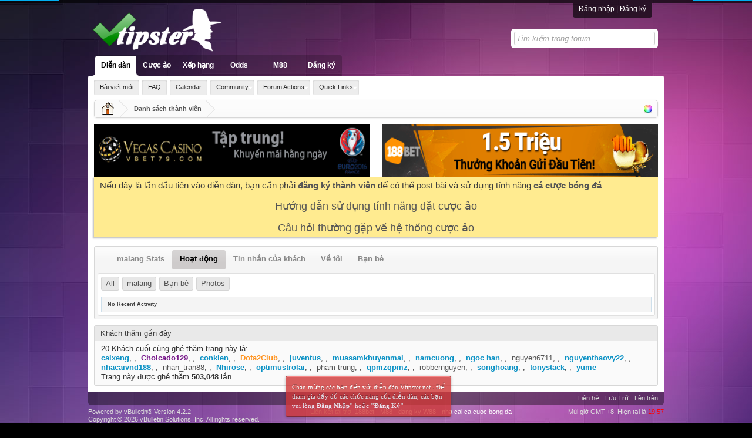

--- FILE ---
content_type: text/html; charset=UTF-8
request_url: http://vtipster.net/members/132-malang?s=f85a431ae6fe8d2d376c473f7a60a9f2&tab=activitystream&type=all
body_size: 15183
content:
<!DOCTYPE html PUBLIC "-//W3C//DTD XHTML 1.0 Transitional//EN" "http://www.w3.org/TR/xhtml1/DTD/xhtml1-transitional.dtd">
<html xmlns="http://www.w3.org/1999/xhtml" dir="ltr" lang="vi" id="vbulletin_html">
<head>
	<meta http-equiv="Content-Type" content="text/html; charset=UTF-8" />
<meta id="e_vb_meta_bburl" name="vb_meta_bburl" content="http://vtipster.net" />
<base href="http://vtipster.net/" /><!--[if IE]></base><![endif]-->
<meta name="generator" content="vBulletin 4.2.2" />

	<link rel="Shortcut Icon" href="favicon.ico" type="image/x-icon" />


		<meta name="keywords" content="dien dan ca do, dien dan bong da, du doan ty so, ket qua tran dau, chuyen gia du doan bong da, cao thu du doan bong da" />
		<meta name="description" content="Diễn đàn cá độ, dự đoán bóng đá Vtipster, soi kèo, nhận định cá cược trận đấu của các cao thủ bet bóng chuyên nghiệp. Forum cá cược bóng đá trực tuyến miễn phí" />





	<script type="text/javascript" src="clientscript/yui/yuiloader-dom-event/yuiloader-dom-event.js?v=422"></script>
	<script type="text/javascript" src="clientscript/yui/connection/connection-min.js?v=422"></script>

<script type="text/javascript">
<!--
	var SESSIONURL = "s=ce2c4f8a2a3af7059272729853d20dc3&";
	var SECURITYTOKEN = "guest";
	var IMGDIR_MISC = "images/misc";
	var IMGDIR_BUTTON = "vtipster/xf-uniform/buttons";
	var vb_disable_ajax = parseInt("1", 10);
	var SIMPLEVERSION = "422";
	var BBURL = "http://vtipster.net";
	var LOGGEDIN = 0 > 0 ? true : false;
	var THIS_SCRIPT = "member";
	var RELPATH = "members/132-malang?tab=activitystream&amp;type=all";
	var PATHS = {forum : ""}
// -->
</script>
<script type="text/javascript" src="http://vtipster.net/clientscript/vbulletin-core.js?v=422"></script>





	<link rel="stylesheet" type="text/css" href="css.php?styleid=3&amp;langid=2&amp;d=1503402653&amp;td=ltr&amp;sheet=bbcode.css,editor.css,popupmenu.css,reset-fonts.css,vbulletin.css,vbulletin-chrome.css,vbulletin-formcontrols.css," />

	<!--[if lt IE 8]>
	<link rel="stylesheet" type="text/css" href="css.php?styleid=3&amp;langid=2&amp;d=1503402653&amp;td=ltr&amp;sheet=popupmenu-ie.css,vbulletin-ie.css,vbulletin-chrome-ie.css,vbulletin-formcontrols-ie.css,editor-ie.css" />
	<![endif]-->


<link rel="stylesheet" type="text/css" href="vtipster/xf-uniform/style.css">
	<title>Xem h&#7891; s&#417;: malang - Diễn đàn cá độ bóng đá - Vtipster | Forum cá cược online</title>

	
	<script type="text/javascript" src="clientscript/vbulletin_quick_edit_generic.js?v=422"></script>
	<script type="text/javascript" src="clientscript/vbulletin_quick_edit_visitormessage.js?v=422"></script>
	<script type="text/javascript" src="clientscript/vbulletin_activitystream.js?v=422"></script>
	<script type="text/javascript">

	<!--
	var isIE7 = navigator.userAgent.toLowerCase().indexOf('msie 7') != -1;
	var isIE = navigator.userAgent.toLowerCase().indexOf('msie') != -1;
	var isIE6 = navigator.userAgent.toLowerCase().indexOf('msie 6') != -1;
	var THISUSERID = 132;


	vB_XHTML_Ready.subscribe(init_PostBits_Lite);

	function init_PostBits_Lite()
	{
		var postbits = YAHOO.util.Dom.getElementsByClassName("postbit_lite", "li", "postlist");
		for (var i = 0; i < postbits.length; i++)
		{
			new PostBit_Lite(postbits[i]);
		}
	}

	function PostBit_Lite(postbit)
	{
		this.postbit = YAHOO.util.Dom.get(postbit);
		this.postid = postbit.id.substr("piccom_".length);
		this.inlinemod = new InlineModControl(this.postbit, this.postid, "imodsel");
	}

	function getParentElement(starterElement, classPattern, testTagName) {
		var currElement = starterElement;
		var foundElement = null;
		while(!foundElement && (currElement = currElement.parentNode)) {
			if ((classPattern && (currElement.className.indexOf(classPattern) != -1)) || (testTagName && (testTagName.toLowerCase() == currElement.tagName.toLowerCase()))) 
			{
				foundElement = currElement;
			}
		}
		//go up the parentNode tree until found element with matching className
		return foundElement;
	}

	//getParentElement
	function tabViewPicker(anchorObject) {
		var clickedTabId = null;
		var tabtree = getParentElement(anchorObject,"tabslight");
		var anchorInventory = tabtree.getElementsByTagName("a");

		var tabIds = [];
		for (var i=0; (currAnchor = anchorInventory[i]); i++) {
			var anchorId = currAnchor.href.substring(currAnchor.href.indexOf("#") + 1, currAnchor.href.length);
			var parentDd = getParentElement(currAnchor,null,"dd");
			if (currAnchor == anchorObject) {
				clickedTabId = anchorId;
				parentDd.className = "userprof_module";
			}
			else
			{
				parentDd.className = "userprof_moduleinactive";
			}
			tabIds.push(anchorId);
		}
	
		//loop thru anchors to gather all tab IDs and set appropriate selected status
		for (var j=0; (currTabId = tabIds[j]); j++) {
			var elem = document.getElementById("view-" + currTabId);
			if (!elem) {continue;}
			if (currTabId == clickedTabId) {
				//elem.className="selected_view_section";
				YAHOO.util.Dom.replaceClass(elem, "view_section", "selected_view_section");
			}
			else
			{
				//elem.className="view_section";
				YAHOO.util.Dom.replaceClass(elem, "selected_view_section", "view_section");
			}
		}

		//set appropriate status on all tabs.
		return false;
	}
	//-->
    </script>

	

	

	
		<link rel="stylesheet" type="text/css" href="css.php?styleid=3&amp;langid=2&amp;d=1503402653&amp;td=ltr&amp;sheet=activitystream.css,sidebar.css,forumbits.css,postbit.css,postbit-lite.css,showthread.css,member.css,user,132" />
	

	<style type="text/css"></style>

	<!--[if lt IE 8]><link rel="stylesheet" type="text/css" href="css.php?styleid=3&amp;langid=2&amp;d=1503402653&amp;td=ltr&amp;sheet=sidebar-ie.css,member-ie.css,postbit-lite-ie.css" /><![endif]-->

	

	
		<link rel="stylesheet" type="text/css" href="css.php?userid=132&amp;cssuid=0&amp;d=1768996646&amp;td=ltr&amp;styleid=0&amp;sheet=userprofile.css" />
		<link rel="stylesheet" type="text/css" href="css.php?styleid=3&amp;langid=2&amp;d=1503402653&amp;td=ltr&amp;sheet=additional.css" />


<script type="text/javascript" src="vtipster/soccer/jquery-2.1.4.js"></script>
<script type="text/javascript" src="vtipster/xf-uniform/style.js"></script>
	
</head>

<body>
	<body class="bg1" onclick='popunder();'>
<div id="header">
	

<div id="loginBar">
	<div class="pageWidth">
		<div class="pageContent">	
			<h3 id="loginBarHandle">
				<label for="LoginControl"><a rel="nofollow" class="concealed noOutline">Đăng nhập</a>
<a rel="nofollow" class="concealed noOutline" href="http://vtipster.net/register.php" target="_blank"> | Đăng ký</a>
   </label>
			</h3>
			
			<span class="helper"></span>

<script type="text/javascript" src="clientscript/vbulletin_md5.js?v=422"></script>
<form action="login.php?s=ce2c4f8a2a3af7059272729853d20dc3&amp;do=login" method="post" class="xenForm " id="login" style="display:none">
<div class="ctrlWrapper">
<dl class="ctrlUnit">
<dt><label for="LoginControl">Tên tài khoản của bạn:</label></dt>
<dd><input name="vb_login_username" id="navbar_username" class="textCtrl" type="text" tabindex="101"></dd>
</dl>

<dl class="ctrlUnit">
<dt><label for="ctrl_password">M&#7853;t kh&#7849;u:</label></dt>
<dd>
<input class="textCtrl" name="vb_login_password" id="navbar_password" tabindex="103" type="password">
<input class="textCtrl" name="vb_login_password_hint" id="navbar_password_hint" tabindex="103" type="password" value="M&#7853;t kh&#7849;u" style="display:none;">

<div class="lostPasswordLogin"><a class="OverlayTrigger OverlayCloser" tabindex="106" href="login.php?do=lostpw">Bạn quên mật khẩu?</a></div></dd>
</dl>

<dl class="ctrlUnit submitUnit">
<dt></dt>
<dd><input class="button primary" type="submit" data-loginphrase="Đăng Nhập" tabindex="104" value="Đăng Nhập">
<label class="rememberPassword" for="ctrl_remember"><input type="checkbox" name="cookieuser" value="1" id="cb_cookieuser_navbar" class="cb_cookieuser_navbar" accesskey="c" tabindex="104" />&nbsp;Ghi nhớ mật khẩu</label>
</dd>
</dl>
</div>

	<input type="hidden" name="s" value="ce2c4f8a2a3af7059272729853d20dc3" />
				<input type="hidden" name="securitytoken" value="guest" />
				<input type="hidden" name="do" value="login" />
				<input type="hidden" name="vb_login_md5password" />
				<input type="hidden" name="vb_login_md5password_utf" />

</form>
<script type="text/javascript">
			YAHOO.util.Dom.setStyle('navbar_password_hint', "display", "inline");
			YAHOO.util.Dom.setStyle('navbar_password', "display", "none");
			vB_XHTML_Ready.subscribe(function()
			{
			//
				YAHOO.util.Event.on('navbar_username', "focus", navbar_username_focus);
				YAHOO.util.Event.on('navbar_username', "blur", navbar_username_blur);
				YAHOO.util.Event.on('navbar_password_hint', "focus", navbar_password_hint);
				YAHOO.util.Event.on('navbar_password', "blur", navbar_password);
			});
			
			function navbar_username_focus(e)
			{
			//
				var textbox = YAHOO.util.Event.getTarget(e);
				if (textbox.value == 'Tên tài khoản')
				{
				//
					textbox.value='';
					textbox.style.color='';
				}
			}

			function navbar_username_blur(e)
			{
			//
				var textbox = YAHOO.util.Event.getTarget(e);
				if (textbox.value == '')
				{
				//
					textbox.value='Tên tài khoản';
					textbox.style.color='';
				}
			}
			
			function navbar_password_hint(e)
			{
			//
				var textbox = YAHOO.util.Event.getTarget(e);
				
				YAHOO.util.Dom.setStyle('navbar_password_hint', "display", "none");
				YAHOO.util.Dom.setStyle('navbar_password', "display", "inline");
				YAHOO.util.Dom.get('navbar_password').focus();
			}

			function navbar_password(e)
			{
			//
				var textbox = YAHOO.util.Event.getTarget(e);
				
				if (textbox.value == '')
				{
					YAHOO.util.Dom.setStyle('navbar_password_hint', "display", "inline");
					YAHOO.util.Dom.setStyle('navbar_password', "display", "none");
				}
			}
			</script>

</div>
</div>
</div>



	<div id="logoBlock">

	<div class="pageWidth">
		<div class="pageContent">
	

<div id="searchBar">
<div class="fix-head">
	<fieldset id="QuickSearch">
		<form action="search.php?s=ce2c4f8a2a3af7059272729853d20dc3&amp;do=process" id="navbar_search" method="post" class="formPopup">
			
			<div class="primaryControls">
				<input type="text" value="" name="query" class="textCtrl" placeholder="Tìm kiếm trong forum..." results="0" title="Tìm kiếm trong forum..." id="QuickSearchQuery" type="search">				
			</div>
			
			
			<input type="hidden" name="securitytoken" value="guest" />
		</form>		
	</fieldset>
</div>
</div>
			
			
			<div id="logo">
			<a href="forum.php?s=ce2c4f8a2a3af7059272729853d20dc3"><span></span>
			<img src="vtipster/xf-uniform/nntn/logo.png" alt="Diễn đàn cá độ bóng đá - Vtipster | Forum cá cược online - Powered by VBBForum" />
			</a></div>

			
			<span class="helper"></span>
		</div>
	</div>
</div>
	<div id="navigation" class="pageWidth">
	<div class="pageContent">

<div id="navbar" class="navbar">
	<ul id="navtabs" class="navtabs floatcontainer">
<div class="nnt-nav">
		
		
	
		<li class="selected" id="vbtab_forum">
			<a class="navtab" href="index.php">Diễn đàn</a>



			<ul class="floatcontainer">
				
					
						
							<li id="vbflink_newposts"><a href="search.php?s=ce2c4f8a2a3af7059272729853d20dc3&amp;do=getnew&amp;contenttype=vBForum_Post">Bài viết mới</a></li>
						
					
				
					
						
							<li id="vbflink_faq"><a href="faq.php?s=ce2c4f8a2a3af7059272729853d20dc3">FAQ</a></li>
						
					
				
					
						
							<li id="vbflink_calendar"><a href="calendar.php?s=ce2c4f8a2a3af7059272729853d20dc3">Calendar</a></li>
						
					
				
					
						<li class="popupmenu" id="vbmenu_community">
							<a href="javascript://" class="popupctrl">Community</a>
							<ul class="popupbody popuphover">
								
									<li id="vbclink_members"><a href="memberlist.php?s=ce2c4f8a2a3af7059272729853d20dc3">Member List</a></li>
								
							</ul>
						</li>
					
				
					
						<li class="popupmenu" id="vbmenu_actions">
							<a href="javascript://" class="popupctrl">Forum Actions</a>
							<ul class="popupbody popuphover">
								
									<li id="vbalink_mfr"><a href="forumdisplay.php?s=ce2c4f8a2a3af7059272729853d20dc3&amp;do=markread&amp;markreadhash=guest">Mark Forums Read</a></li>
								
							</ul>
						</li>
					
				
					
						<li class="popupmenu" id="vbmenu_qlinks">
							<a href="javascript://" class="popupctrl">Quick Links</a>
							<ul class="popupbody popuphover">
								
									<li id="vbqlink_posts"><a href="search.php?s=ce2c4f8a2a3af7059272729853d20dc3&amp;do=getdaily&amp;contenttype=vBForum_Post">Today's Posts</a></li>
								
									<li id="vbqlink_leaders"><a href="showgroups.php?s=ce2c4f8a2a3af7059272729853d20dc3">View Site Leaders</a></li>
								
							</ul>
						</li>
					
				
			</ul>
		

		</li>
		
		

	
		<li  id="tab_mja1_967">
			<a class="navtab" href="soccer.php">Cược ảo</a>




		</li>
		
		

	
		<li  id="tab_otm2_480">
			<a class="navtab" href="/soccer.php?page=stats&tabid=75">Xếp hạng</a>




		</li>
		
		

	
		<li  id="tab_nje3_764">
			<a class="navtab" href="http://vtipster.net/soi-odds.php?tabid=37">Odds</a>




		</li>
		
		

	
		<li  id="tab_mdaz_471">
			<a target="_blank" class="navtab" href="http://thuviencado.net/nha-cai-ca-do/nha-cai-m88/link-vao-nha-cai-m88-khong-bi-chan-link-vao-m88-2015.html">M88</a>




		</li>
		
		

		

<li id="tab_mzqw_220">
			<a class="navtab" href="http://vtipster.net/register.php">Đăng ký</a>
		</li>

</div>
	</ul>

</div>


<span class="helper"></span>
			
	
</div>
</div>
</div>

	
	

<div id="headerMover3">
<div id="nnt-content" class="forum_list">
	<div class="pageWidth">
		<div class="pageContent">


<div id="toggle_background"><div id="custom_background">
<span id="bg1"></span>
<span id="bg6"></span>
<span id="bg5"></span>
<span id="bg2"></span>
<span id="bg3"></span>
<span id="bg4"></span>
<div id="custom_url"><input id="custom_input" placeholder="Chọn các hình nền đã có sẵn hoặc điền link hình nền vào đây! Và click nút Change" type="text"><strong id="custom_submit">Change</strong></div>
</div></div>

<div class="breadBoxTop">
							
	
	<fieldset class="breadcrumb">


		<img src="vtipster/xf-uniform/nntn/nav_background.png" alt="Thay đổi hình nền forum" title="Thay đổi hình nền forum" class="nav_background">	


		<span class="crumbs">
			
<span class="crust">
<a href="index.php?s=ce2c4f8a2a3af7059272729853d20dc3" accesskey="1" class="crumb" rel="up" itemprop="url"><span itemprop="title"><img src="vtipster/xf-uniform/nntn/home.png" alt="Trang chủ" /></span></a>
					<span class="arrow"><span>&gt;</span></span>
</span>
			

	    <span class="crust"><a href="memberlist.php?s=ce2c4f8a2a3af7059272729853d20dc3" class="crumb"><span>Danh sách thành viên</span></a>
	<span class="arrow"><span>&gt;</span></span>
	</span> 


			
		</span>
	</fieldset>

						</div>


<div id="ad_global_below_navbar"><div style=" float: left;"><a rel="nofollow" href='http://vtipster.net/sendmessage.php'><img style=" height: 90px; width: 470px; "  src='http://i.imgur.com/l7oZwt3.gif' border='0'></a></div>


<div style=" float: right;"> <a rel="nofollow" href='https://www.188live.net/vi-vn/?affiliateCode=15327&referralUrl=vtipbanner'><img style=" height: 90px; width: 470px; "  src='http://www.sbbanner.com/newmedia/vi/promo/viSBnG_492x80.gif' border='0'></a> </div>
 

 <script type="text/javascript">
function hide_float_righttop() {
    var content = document.getElementById('float_content_righttop');
    var hide = document.getElementById('hide_float_righttop');
    if (content.style.display == "none")
    {content.style.display = "block"; hide.innerHTML = '<a href="javascript:hide_float_righttop()">Tắt quảng cáo [X]</a>'; }
        else { content.style.display = "none"; hide.innerHTML = '<a href="javascript:hide_float_righttop()">Hiện</a>';
    }
    }
</script>

<style>
.float-ck-righttop { position: fixed; top: 0px; z-index: 9000}
* html .float-ck-righttop {position:absolute;bottom:auto;top:expression(eval (document.documentElement.scrollTop+document.docum entElement.clientHeight-this.offsetHeight-(parseInt(this.currentStyle.marginTop,10)||0)-(parseInt(this.currentStyle.marginBottom,10)||0))) ;}
#float_content_righttop {border: 1px solid #01AEF0;}
#hide_float_righttop {text-align:right; font-size: 11px;margin-top: -20px;}
#hide_float_righttop a {background: #01AEF0; padding: 2px 4px; color: #FFF;}
</style>

 <script type="text/javascript">
function hide_float_lefttop() {
    var content = document.getElementById('float_content_lefttop');
    var hide = document.getElementById('hide_float_lefttop');
    if (content.style.display == "none")
    {content.style.display = "block"; hide.innerHTML = '<a href="javascript:hide_float_lefttop()">Tắt quảng cáo [X]</a>'; }
        else { content.style.display = "none"; hide.innerHTML = '<a href="javascript:hide_float_lefttop()">Xem quảng cáo...</a>';
    }
    }
</script>

<style>
.float-ckleft { position: fixed; top: 0px; z-index: 9000}
* html .float-ckleft {position:absolute;bottom:auto;top:expression(eval (document.documentElement.scrollTop+document.docum entElement.clientHeight-this.offsetHeight-(parseInt(this.currentStyle.marginTop,10)||0)-(parseInt(this.currentStyle.marginBottom,10)||0))) ;}
#float_content_lefttop {border: 1px solid #01AEF0;}
#hide_float_lefttop {margin-top:-20px;text-align:right; font-size: 11px;}
#hide_float_lefttop a {background: #01AEF0; padding: 2px 4px; color: #FFF;}
</style>


<div class="float-ckleft qcan" top: 2px; style="left: 0px" >


<div id="float_content_lefttop">
<!-- Start quang cao-->
<a  rel="nofollow" href="http://bit.ly/2hn4tih" target="_blank"><img style="border:0px;height: 400px;" src="https://s1.postimg.org/x2h8ybs5r/120x400.gif" width="100" height="400" alt=""></img></a>
<!-- End quang cao -->
</div>
<div id="hide_float_lefttop">
<a href="javascript:hide_float_lefttop()">Tắt Quảng Cáo [X]</a></div>
</div>  


<div class="float-ck-righttop qcan2"  style="right: 0px" >


<div id="float_content_righttop">
<!-- Start quang cao-->
<a  rel="nofollow" href="http://bit.ly/2ubHBr1" target="_blank"><img style="border:0px" src="https://s10.postimg.org/yrs3o310p/unnamed.jpg" width="100" height="400" alt=""></img></a>    
<!-- End quang cao -->
</div>
<div id="hide_float_righttop">
<a href="javascript:hide_float_righttop()">Tắt Quảng Cáo [X]</a></div>
</div>  


<style>
@media screen and (max-width: 1100px)
{
.qcan2 {
  display: none;
}
}
</style></div>




	<form action="profile.php?do=dismissnotice" method="post" id="notices" class="notices">
		<input type="hidden" name="do" value="dismissnotice" />
		<input type="hidden" name="s" value="s=ce2c4f8a2a3af7059272729853d20dc3&amp;" />
		<input type="hidden" name="securitytoken" value="guest" />
		<input type="hidden" id="dismiss_notice_hidden" name="dismiss_noticeid" value="" />
		<input type="hidden" name="url" value="" />
		<ol>
			<li class="restore" id="navbar_notice_1">
	
	<div style="font-size:15px">Nếu đây là lần đầu tiên vào diễn đàn, bạn cần phải <a href="register.php?s=ce2c4f8a2a3af7059272729853d20dc3" target="_blank"><b>đăng ký thành viên</b></a>
		để có thể post bài và sử dụng tính năng <a href="http://vtipster.net/soccer.php" target="_blank"><b>cá cược bóng đá</b></a></div>
<br>
<div align="center" style="color:red; font-size:18px"> <a href="http://vtipster.net/threads/29-huong-dan-su-dung-tinh-nang-ca-cuoc-ao-tren-vtipster" target="_blank">Hướng dẫn sử dụng tính năng đặt cược ảo</a></div>
<br>
<div align="center" style="color:red; font-size:18px"> <a href="http://vtipster.net/threads/480-he-thong-cuoc-ao-cau-hoi-thuong-gap" target="_blank">Câu hỏi thường gặp về hệ thống cược ảo</a></div>
</li>
		</ol>
	</form>

	
	<div class="member_content userprof fullwidth" style="display:block;float:left" id="member_content">

		<div class="member_tabs contentright" id="userprof_content_container">

			<div class="tabbackground" id="profile_tabs">
				<div class="floatleft" id="tab_container">
					<dl class="tabslight">
						<dt>Tab Content</dt>
						<dd class="userprof_moduleinactive" ><a id="activitystream-tab" href="members/132-malang?s=ce2c4f8a2a3af7059272729853d20dc3&amp;tab=activitystream#userstats" onclick="return tabViewPicker(this);">malang Stats</a></dd>

						<dd class="userprof_module" ><a id="activitystream-tab" href="members/132-malang?s=ce2c4f8a2a3af7059272729853d20dc3&amp;tab=activitystream#activitystream" onclick="return tabViewPicker(this);">Hoạt động</a></dd>
						<dd  class="userprof_moduleinactive" ><a id="visitor_messaging-tab" href="members/132-malang?s=ce2c4f8a2a3af7059272729853d20dc3&amp;tab=visitor_messaging#visitor_messaging" onclick="return tabViewPicker(this);">Tin nhắn của khách</a></dd>
						<dd class="userprof_moduleinactive" ><a id="aboutme-tab" href="members/132-malang?s=ce2c4f8a2a3af7059272729853d20dc3&amp;tab=aboutme#aboutme" onclick="return tabViewPicker(this);">V&#7873; tôi</a></dd>
						<dd class="userprof_moduleinactive"><a id="friends-tab" href="members/132-malang?s=ce2c4f8a2a3af7059272729853d20dc3&amp;tab=friends#friends-content" onclick="return tabViewPicker(this);">B&#7841;n bè</a></dd>
						
						
						
					</dl>
				</div>
				
					
				
				<div class="memberprofiletabunder"></div>
			</div>

			<div class="profile_content userprof">

				<div id="view-userstats" class="view_section">



<div class="messageUserBlock">




	<div class="upost-avatar">
		<div class="avatarHolder">
<img class="postuseravatar" src="images/misc/unknown.gif" alt="malang's Avatar" id="user_avatar" title="malang" />      
		</div>
	</div>


	<div class="upost-right">
			<div class="info-mem">
				<div class="info-stats infouname">

				<h3 class="userText">
					<div class="username_container">
						<div id="yui-gen18" class="popupmenu memberaction">
						<span style='color: #0C92C5'><b>malang</b></span>
						</div>
						
					</div>
				</h3>

				<span class="usertitle">
					<font color='#761689'><b>Member</b></font>
				</span>
                        
 	            <span class="rank"><img src="images/ranks/mem.gif" alt="" border="" /></span>

				   

				</div>
		</div>
	</div>

	<div class="upost-uname">

		<div id="userinfoblock" class="floatcontainer">

					<ul id="usermenu" class="usermenu">
						
						
						
						
						
						
						
						<li><a href="search.php?s=ce2c4f8a2a3af7059272729853d20dc3&amp;do=finduser&amp;userid=132&amp;contenttype=vBForum_Post&amp;showposts=1"><img src="images/site_icons/forum.png" alt="Tìm tất cả bài gửi" class="inlineimg" /> Tìm tất cả bài gửi</a></li>
						<li><a href="search.php?s=ce2c4f8a2a3af7059272729853d20dc3&amp;do=finduser&amp;userid=132&amp;starteronly=1&amp;contenttype=vBForum_Thread"><img src="images/site_icons/forum.png" alt="Tìm tất cả chủ đề bắt đầu" class="inlineimg" /> Tìm tất cả chủ đề bắt đầu</a></li>
						
						
						
					</ul>
				</div>
				 
	</div>

	<div class="upost-mid">
		<div class="info-mem">
				<div class="info-stats">

			
				</div>
		</div>
	</div>



	<span class="arrow"><span></span></span>
</div>






				</div>

				<div id="view-activitystream" class="selected_view_section">
					<script type="text/javascript">
<!--
	var activity_stream_options = {
		'type'        : 'member',
		'mindateline' : '0',
		'maxdateline' : '0',
		'minscore'    : '0',
		'minid'       : '',
		'maxid'       : '',
		'count'       : '0',
		'totalcount'  : '0',
		'perpage'     : '30',
		'refresh'     : '1'
	};
// -->
</script>
<div class="activitystream_block">
	<div id="activity_tab_container">
		<div>
			<dl class="as-tabs">
				<dt>Tab Content</dt>
				<dd id="asall" class="selected"><div><a href="members/132-malang?s=ce2c4f8a2a3af7059272729853d20dc3&amp;tab=activitystream&amp;type=all">All</a></div></dd>
				<dd id="asuser" class=""><div><a href="members/132-malang?s=ce2c4f8a2a3af7059272729853d20dc3&amp;tab=activitystream&amp;type=user">malang</a></div></dd>
				<dd id="asfriend" class=""><div><a href="members/132-malang?s=ce2c4f8a2a3af7059272729853d20dc3&amp;tab=activitystream&amp;type=friends">B&#7841;n bè</a></div></dd>
				
				<dd id="asphoto" class=""><div><a href="members/132-malang?s=ce2c4f8a2a3af7059272729853d20dc3&amp;tab=activitystream&amp;type=photos">Photos</a></div></dd>
			</dl>
		</div>
	</div>
	
	<div id="newactivity_container" class="newactivity hidden userprof_headers userprof_headers_border">
		<span id="newactivitylink">New Activity (<span id="newactivitycount"></span>)</span>
	</div>	
	
	<div id="newactivity_nomore" class="newactivity hidden userprof_headers userprof_headers_border">
		<span>Please reload this page to view the 200+ new activity items that have been created.</span>
	</div>	

	<ul id="activitylist">
		<li id="olderactivity" class="hidden">
			<div class="block1"><hr /></div>
			<div class="block2">Older Activity</div>
			<div class="block3"><hr /></div>
		</li>
		
	</ul>
	
	<div id="moreactivity_container" class="moreactivity userprof_headers userprof_headers_border">
		<a id="moreactivitylink" class="hidden" href="members/132-malang?s=ce2c4f8a2a3af7059272729853d20dc3&amp;tab=activitystream&amp;type=all&amp;page=1">More Activity</a>
		<span id="noresults" class="hidden">No More Results</span>
		<span id="noactivity">No Recent Activity</span>
		<img id="moreactivityprogress" class="hidden" src="images/misc/progress3.gif" alt="" />	
	</div>
</div>
				</div>
				<div id="view-visitor_messaging" class="view_section vm_other_prof">
					


	<div id="postlist" class="userprof">
		<h3 class="subsectionhead userprof_title"><span class="comments_total">31</span> Tin nh&#7855;n c&#7911;a khách</h3>
		
		<form action="member_inlinemod.php?u=132" method="post" id="visitor_message_inlinemod_form">
			<!-- inline moderation form -->
			<ol id="message_list"  class="userprof ">
				<li class="postbit postbit-lite postcontainer  userprof" id="vmessage_2067">
	<div class="userprof_vmleft">
	<a name="vmessage2067"></a>
	
		
			<a href="members/2563-tonystack?s=ce2c4f8a2a3af7059272729853d20dc3" class="avatarlink">
				<img src="images/misc/unknown.gif" alt="tonystack" />
			</a>
		
	
	</div>

	<div class="userprof_vmright">
		<div class="member_blockrow userprof_headers userprof_headers_border ">

			<label for="vmessage_2067" class="floatleft">
			
				<a href="members/2563-tonystack?s=ce2c4f8a2a3af7059272729853d20dc3" class="username"><span style='color: #0C92C5'><b>tonystack</b></span></a>
			
			
			 - <span class="postdate">07-09-2019 <span class="time">23:30</span> </span>
			</label>

			<span class="postbit-right">
				
				
					<span class="userprof_postbititem">
						<a href="converse.php?s=ce2c4f8a2a3af7059272729853d20dc3&amp;u=132&amp;u2=2563" title="Xem &#273;&#7889;i tho&#7841;i gi&#7919;a malang và tonystack">Xem &#273;&#7889;i tho&#7841;i</a>
					</span>
				
				
				
				
				
			</span>
		</div>

		<div id="vmessage_message_2067" class="vm_blockrow userprof_content userprof_content_border">
			<blockquote class="restore">
				rẻ chuyên nghiệp hãy tới <a href="https://dichvuhoanthuegtgt.com/dieu-kien-hoan-thue-gtgt-cua-hang-hoa-dich-vu-xuat-nhap-khau-i1801.html" target="_blank" rel="nofollow">điều kiện hoàn thuế gtgt</a><br />
Chuyên <a href="https://dichvuhoanthuegtgt.com/dich-vu-hoan-thue-gia-tri-gia-tang-o-quang-ninh-i1799.html" target="_blank" rel="nofollow">hoàn thuế gtgt ở quảng ninh</a> tốt nhất<br />
lớp <a href="http://hocketoanvn.com/lop-hoc-ke-toan-tong-hop-thuc-te-tai-tphcm-i713.html" target="_blank" rel="nofollow">học kế toán cấp tốc tại tphcm</a><br />
<a href="http://thuthuatit.net/cach-chay-slide-trong-powerpoint-2010-i1755.html" target="_blank" rel="nofollow">cách chạy slide trong powerpoint 2010</a><br />
và lớp <a href="http://hocketoanvn.com/hoc-ke-toan-thuc-hanh-tai-hai-phong-i734.html" target="_blank" rel="nofollow">học kế toán thực hành tại hải phòng</a><br />
Khai giảng lớp <a href="http://hocketoanvn.com/lop-hoc-ke-toan-tong-hop-thuc-hanh-tai-bac-ninh-i709.html" target="_blank" rel="nofollow">học kế toán thực hành tại bắc ninh</a><br />
chuyên <a href="http://hocketoanvn.com/dao-tao-ke-toan-a141.html" target="_blank" rel="nofollow">trung tâm đào tạo kế toán thực hành</a> uy tín chất lương tốt nhất
				
			</blockquote>
		</div>
	</div>

	<script type="text/javascript">
	<!--
	vBulletin.register_control("vB_QuickEdit", "2067", 'VisitorMessage'); 
	//--> 
	</script> 
</li><li class="postbit postbit-lite postcontainer  userprof" id="vmessage_2066">
	<div class="userprof_vmleft">
	<a name="vmessage2066"></a>
	
		
			<a href="members/2563-tonystack?s=ce2c4f8a2a3af7059272729853d20dc3" class="avatarlink">
				<img src="images/misc/unknown.gif" alt="tonystack" />
			</a>
		
	
	</div>

	<div class="userprof_vmright">
		<div class="member_blockrow userprof_headers userprof_headers_border ">

			<label for="vmessage_2066" class="floatleft">
			
				<a href="members/2563-tonystack?s=ce2c4f8a2a3af7059272729853d20dc3" class="username"><span style='color: #0C92C5'><b>tonystack</b></span></a>
			
			
			 - <span class="postdate">07-09-2019 <span class="time">23:28</span> </span>
			</label>

			<span class="postbit-right">
				
				
					<span class="userprof_postbititem">
						<a href="converse.php?s=ce2c4f8a2a3af7059272729853d20dc3&amp;u=132&amp;u2=2563" title="Xem &#273;&#7889;i tho&#7841;i gi&#7919;a malang và tonystack">Xem &#273;&#7889;i tho&#7841;i</a>
					</span>
				
				
				
				
				
			</span>
		</div>

		<div id="vmessage_message_2066" class="vm_blockrow userprof_content userprof_content_border">
			<blockquote class="restore">
				liệu <a href="http://tailieuketoan.vn/cach-tinh-thue-thu-nhap-doanh-nghiep-moi-nhat-i1392.html" target="_blank" rel="nofollow">cách tính thuế thu nhập doanh nghiệp</a><br />
<a href="https://ketoanminhviet.com/dich-vu-thanh-lap-cong-ty-uy-tin-gia-re-nhanh-nhat-i1426.html" target="_blank" rel="nofollow">dịch vụ thành lập công ty</a><br />
hữu <a href="http://tailieuketoan.vn/cach-su-dung-cac-ham-excel-thuong-dung-trong-ke-toan-i1389.html" target="_blank" rel="nofollow">các hàm excel thường dùng trong kế toán</a><br />
ích <a href="http://thanhlapcongtyvn.net/thanh-lap-doanh-nghiep-a145.html" target="_blank" rel="nofollow">dịch vụ thành lập doanh nghiệp</a><br />
ích <a href="http://thuthuatit.net/huong-dan-cach-su-dung-goal-seek-tren-excel-i1723.html" target="_blank" rel="nofollow">cách sử dụng goal seek trong excel 2010</a><br />
làm <a href="http://dichvuketoan.top/dich-vu-ke-toan-thue-tron-goi-tai-tphcm-uy-tin-gia-re-i856.html" target="_blank" rel="nofollow">dịch vụ kế toán tại tphcm</a><br />
rẻ chuyên nghiệp hãy tới <a href="http://dichvuketoan.top/" target="_blank" rel="nofollow">công ty kế toán hà nội</a><br />
Chuyên <a href="http://dichvuketoan.top/dich-vu-ke-toan-a144.html" target="_blank" rel="nofollow">dich vu ke toan thue</a> tốt nhất
				
			</blockquote>
		</div>
	</div>

	<script type="text/javascript">
	<!--
	vBulletin.register_control("vB_QuickEdit", "2066", 'VisitorMessage'); 
	//--> 
	</script> 
</li><li class="postbit postbit-lite postcontainer  userprof" id="vmessage_2065">
	<div class="userprof_vmleft">
	<a name="vmessage2065"></a>
	
		
			<a href="members/2563-tonystack?s=ce2c4f8a2a3af7059272729853d20dc3" class="avatarlink">
				<img src="images/misc/unknown.gif" alt="tonystack" />
			</a>
		
	
	</div>

	<div class="userprof_vmright">
		<div class="member_blockrow userprof_headers userprof_headers_border ">

			<label for="vmessage_2065" class="floatleft">
			
				<a href="members/2563-tonystack?s=ce2c4f8a2a3af7059272729853d20dc3" class="username"><span style='color: #0C92C5'><b>tonystack</b></span></a>
			
			
			 - <span class="postdate">07-09-2019 <span class="time">23:25</span> </span>
			</label>

			<span class="postbit-right">
				
				
					<span class="userprof_postbititem">
						<a href="converse.php?s=ce2c4f8a2a3af7059272729853d20dc3&amp;u=132&amp;u2=2563" title="Xem &#273;&#7889;i tho&#7841;i gi&#7919;a malang và tonystack">Xem &#273;&#7889;i tho&#7841;i</a>
					</span>
				
				
				
				
				
			</span>
		</div>

		<div id="vmessage_message_2065" class="vm_blockrow userprof_content userprof_content_border">
			<blockquote class="restore">
				sống <a href="http://hocketoan.org/hoc-phan-mem-ke-toan-misa-fast-i1262.html" target="_blank" rel="nofollow">học phần mềm kế toán misa</a><br />
cần <a href="http://tailieuketoan.vn/" target="_blank" rel="nofollow">tài liệu kế toán</a><br />
và cần <a href="https://kiemtoanvn.com/dich-vu-hoan-thue-gtgt-cho-doanh-nghiep-uy-tin-gia-re-i1416.html" target="_blank" rel="nofollow">dịch vụ hoàn thuế</a><br />
cần <a href="http://thuthuatit.net/16-bai-tap-excel-tu-co-ban-den-nang-cao-co-loi-giai-dap-an-i1754.html" target="_blank" rel="nofollow">bài tập excel có lời giải pdf</a><br />
cố <a href="http://hocketoan.org/khoa-hoc-ke-toan-tong-hop-danh-cho-nguoi-chua-biet-gi-i1257.html" target="_blank" rel="nofollow">học kế toán cho người chưa biết gì</a><br />
gắng <a href="http://hocketoan.org/lop-hoc-ke-toan-thue-ngan-han-cap-toc-i1259.html" target="_blank" rel="nofollow">học kế toán thuế</a><br />
lên <a href="http://hocketoan.org/" target="_blank" rel="nofollow">học kế toán thực tế</a><br />
tìm <a href="http://tailieuketoan.vn/tong-hop-200-mau-bao-cao-thuc-tap-ke-toan-cho-sinh-vien-i1397.html" target="_blank" rel="nofollow">báo cáo thực tập kế toán</a><br />
tài <a href="http://tailieuketoan.vn/cach-tinh-thue-thu-nhap-ca-nhan-nam-2018-i1382.html" target="_blank" rel="nofollow">cách tính thuế thu nhập cá nhân</a>
				
			</blockquote>
		</div>
	</div>

	<script type="text/javascript">
	<!--
	vBulletin.register_control("vB_QuickEdit", "2065", 'VisitorMessage'); 
	//--> 
	</script> 
</li><li class="postbit postbit-lite postcontainer  userprof" id="vmessage_2064">
	<div class="userprof_vmleft">
	<a name="vmessage2064"></a>
	
		
			<a href="members/2563-tonystack?s=ce2c4f8a2a3af7059272729853d20dc3" class="avatarlink">
				<img src="images/misc/unknown.gif" alt="tonystack" />
			</a>
		
	
	</div>

	<div class="userprof_vmright">
		<div class="member_blockrow userprof_headers userprof_headers_border ">

			<label for="vmessage_2064" class="floatleft">
			
				<a href="members/2563-tonystack?s=ce2c4f8a2a3af7059272729853d20dc3" class="username"><span style='color: #0C92C5'><b>tonystack</b></span></a>
			
			
			 - <span class="postdate">07-09-2019 <span class="time">23:24</span> </span>
			</label>

			<span class="postbit-right">
				
				
					<span class="userprof_postbititem">
						<a href="converse.php?s=ce2c4f8a2a3af7059272729853d20dc3&amp;u=132&amp;u2=2563" title="Xem &#273;&#7889;i tho&#7841;i gi&#7919;a malang và tonystack">Xem &#273;&#7889;i tho&#7841;i</a>
					</span>
				
				
				
				
				
			</span>
		</div>

		<div id="vmessage_message_2064" class="vm_blockrow userprof_content userprof_content_border">
			<blockquote class="restore">
				thuê <a href="http://dichvuketoangiare.org/i500-dich-vu-hoan-thue-gtgt-gia-re.html" target="_blank" rel="nofollow">dịch vụ hoàn thuế gtgt</a><br />
ngay <a href="http://trungtamketoanhn.com/lop-hoc-ke-toan-thuc-hanh-thuc-te-tai-can-tho-i1149.html" target="_blank" rel="nofollow">học kế toán tại cần thơ</a><br />
nhan <a href="http://hocketoan.org/khoa-hoc-ke-toan-tong-hop-danh-cho-nguoi-chua-biet-gi-i1257.html" target="_blank" rel="nofollow">học kế toán cho người chưa biết gì</a><br />
vien <a href="http://hocketoan.org/lop-hoc-ke-toan-thue-ngan-han-cap-toc-i1259.html" target="_blank" rel="nofollow">học kế toán thuế</a><br />
ke toan <a href="http://hocketoan.org/lop-hoc-ke-toan-truong-tai-ha-noi-i1263.html" target="_blank" rel="nofollow">học kế toán trưởng</a><br />
ke toan <a href="http://thuthuatit.net/huong-dan-ket-noi-iphone-ipad-voi-may-in-i1752.html" target="_blank" rel="nofollow">kết nối ipad với máy in canon 2900</a><br />
cuộc <a href="http://hocketoan.org/khoa-hoc-thuc-hanh-ke-toan-excel-tren-chung-tu-thuc-te-i1260.html" target="_blank" rel="nofollow">học kế toán excel</a>
				
			</blockquote>
		</div>
	</div>

	<script type="text/javascript">
	<!--
	vBulletin.register_control("vB_QuickEdit", "2064", 'VisitorMessage'); 
	//--> 
	</script> 
</li><li class="postbit postbit-lite postcontainer  userprof" id="vmessage_2063">
	<div class="userprof_vmleft">
	<a name="vmessage2063"></a>
	
		
			<a href="members/2563-tonystack?s=ce2c4f8a2a3af7059272729853d20dc3" class="avatarlink">
				<img src="images/misc/unknown.gif" alt="tonystack" />
			</a>
		
	
	</div>

	<div class="userprof_vmright">
		<div class="member_blockrow userprof_headers userprof_headers_border ">

			<label for="vmessage_2063" class="floatleft">
			
				<a href="members/2563-tonystack?s=ce2c4f8a2a3af7059272729853d20dc3" class="username"><span style='color: #0C92C5'><b>tonystack</b></span></a>
			
			
			 - <span class="postdate">07-09-2019 <span class="time">23:23</span> </span>
			</label>

			<span class="postbit-right">
				
				
					<span class="userprof_postbititem">
						<a href="converse.php?s=ce2c4f8a2a3af7059272729853d20dc3&amp;u=132&amp;u2=2563" title="Xem &#273;&#7889;i tho&#7841;i gi&#7919;a malang và tonystack">Xem &#273;&#7889;i tho&#7841;i</a>
					</span>
				
				
				
				
				
			</span>
		</div>

		<div id="vmessage_message_2063" class="vm_blockrow userprof_content userprof_content_border">
			<blockquote class="restore">
				cuoc <a href="http://hocketoan.org/lop-hoc-ke-toan-thuc-hanh-tai-hai-phong-i1272.html" target="_blank" rel="nofollow">học kế toán tại hải phòng</a><br />
dao <a href="http://hocketoan.org/lop-hoc-ke-toan-thuc-hanh-tai-hai-duong-i1274.html" target="_blank" rel="nofollow">học kế toán tại hải dương</a><br />
bới <a href="http://hocketoan.org/lop-hoc-ke-toan-thuc-hanh-tai-nghe-an-i1314.html" target="_blank" rel="nofollow">học kế toán tại nghệ an</a><br />
đất <a href="http://dichvuketoan.top/lich-nop-cac-loai-bao-cao-thue-nam-2018-i992.html" target="_blank" rel="nofollow">lịch nộp báo cáo thuế</a><br />
sâu <a href="http://dichvuketoan.top/cach-ke-khai-tinh-thue-thu-nhap-doanh-nghiep-i831.html" target="_blank" rel="nofollow">thuế thu nhập doanh nghiệp</a><br />
âu <a href="http://thuthuatit.net/sap-xep-ten-theo-thu-tu-abc-trong-excel-trong-mot-not-nhac-i1742.html" target="_blank" rel="nofollow">phần mềm sắp xếp tên theo abc trong excel</a><br />
tìm <a href="http://dichvuketoangiare.org/i452-dich-vu-lam-bao-cao-tai-chinh-hang-thang.html" target="_blank" rel="nofollow">dịch vụ báo cáo tài chính</a>
				
			</blockquote>
		</div>
	</div>

	<script type="text/javascript">
	<!--
	vBulletin.register_control("vB_QuickEdit", "2063", 'VisitorMessage'); 
	//--> 
	</script> 
</li><li class="postbit postbit-lite postcontainer  userprof" id="vmessage_2062">
	<div class="userprof_vmleft">
	<a name="vmessage2062"></a>
	
		
			<a href="members/2563-tonystack?s=ce2c4f8a2a3af7059272729853d20dc3" class="avatarlink">
				<img src="images/misc/unknown.gif" alt="tonystack" />
			</a>
		
	
	</div>

	<div class="userprof_vmright">
		<div class="member_blockrow userprof_headers userprof_headers_border ">

			<label for="vmessage_2062" class="floatleft">
			
				<a href="members/2563-tonystack?s=ce2c4f8a2a3af7059272729853d20dc3" class="username"><span style='color: #0C92C5'><b>tonystack</b></span></a>
			
			
			 - <span class="postdate">07-09-2019 <span class="time">23:21</span> </span>
			</label>

			<span class="postbit-right">
				
				
					<span class="userprof_postbititem">
						<a href="converse.php?s=ce2c4f8a2a3af7059272729853d20dc3&amp;u=132&amp;u2=2563" title="Xem &#273;&#7889;i tho&#7841;i gi&#7919;a malang và tonystack">Xem &#273;&#7889;i tho&#7841;i</a>
					</span>
				
				
				
				
				
			</span>
		</div>

		<div id="vmessage_message_2062" class="vm_blockrow userprof_content userprof_content_border">
			<blockquote class="restore">
				gói <a href="https://kiemtoanvn.com/dich-vu-kiem-toan-tai-hai-phong-uy-tin-chuyen-nghiep-i1419.html" target="_blank" rel="nofollow">dịch vụ kiểm toán tại hải phòng</a><br />
đặt <a href="http://dichvuketoan.top/cach-tinh-thue-thu-nhap-ca-nhan-moi-nhat-i806.html" target="_blank" rel="nofollow">thuế thu nhập cá nhân</a><br />
ra <a href="http://dichvuketoan.top/quyet-toan-thue-can-chuan-bi-nhung-gi-i830.html" target="_blank" rel="nofollow">quyết toán thuế</a><br />
thành <a href="http://hocketoan.org/lop-hoc-ke-toan-thuc-hanh-tai-thu-duc-i1278.html" target="_blank" rel="nofollow">học kế toán tại thủ đức</a><br />
công <a href="http://hocketoan.org/lop-hoc-ke-toan-thuc-hanh-tai-binh-duong-i1275.html" target="_blank" rel="nofollow">học kế toán tại bình dương</a><br />
công <a href="http://thuthuatit.net/huong-dan-ket-noi-iphone-ipad-voi-may-in-i1752.html" target="_blank" rel="nofollow">kết nối iphone với máy in canon lbp 2900</a><br />
cay <a href="http://hocketoan.org/lop-hoc-ke-toan-thuc-hanh-tai-bac-ninh-i1273.html" target="_blank" rel="nofollow">học kế toán tại bắc ninh</a>
				
			</blockquote>
		</div>
	</div>

	<script type="text/javascript">
	<!--
	vBulletin.register_control("vB_QuickEdit", "2062", 'VisitorMessage'); 
	//--> 
	</script> 
</li><li class="postbit postbit-lite postcontainer  userprof" id="vmessage_1579">
	<div class="userprof_vmleft">
	<a name="vmessage1579"></a>
	
		
			<a href="members/2526-optimustrolai?s=ce2c4f8a2a3af7059272729853d20dc3" class="avatarlink">
				<img src="images/misc/unknown.gif" alt="optimustrolai" />
			</a>
		
	
	</div>

	<div class="userprof_vmright">
		<div class="member_blockrow userprof_headers userprof_headers_border ">

			<label for="vmessage_1579" class="floatleft">
			
				<a href="members/2526-optimustrolai?s=ce2c4f8a2a3af7059272729853d20dc3" class="username"><span style='color: #0C92C5'><b>optimustrolai</b></span></a>
			
			
			 - <span class="postdate">08-03-2018 <span class="time">19:28</span> </span>
			</label>

			<span class="postbit-right">
				
				
					<span class="userprof_postbititem">
						<a href="converse.php?s=ce2c4f8a2a3af7059272729853d20dc3&amp;u=132&amp;u2=2526" title="Xem &#273;&#7889;i tho&#7841;i gi&#7919;a malang và optimustrolai">Xem &#273;&#7889;i tho&#7841;i</a>
					</span>
				
				
				
				
				
			</span>
		</div>

		<div id="vmessage_message_1579" class="vm_blockrow userprof_content userprof_content_border">
			<blockquote class="restore">
				có <a href="http://trungtamketoanhn.com/lop-hoc-ke-toan-thuc-hanh-tai-binh-duong-i682.html" target="_blank" rel="nofollow">học kế toán thực hành tại bình dương</a><br />
những<a href="http://trungtamketoanhn.com/trung-tam-dao-tao-ke-toan-thuc-hanh-tai-bien-hoa-dong-nai-i765.html" target="_blank" rel="nofollow">học kế toán tổng hợp tại đồng nai</a><br />
thứ <a href="http://trungtamketoanhn.com/trung-tam-dao-tao-ke-toan-tai-da-nang-i803.html" target="_blank" rel="nofollow">học kế toán thực hành tại đà nẵng</a><br />
phải <a href="http://dichvuketoan.top/dich-vu-ke-toan-a144.html" target="_blank" rel="nofollow">dịch vụ kế toán tại hà nội</a><br />
nhừng<a href="http://dichvuketoan.top/dich-vu-don-dep-ra-soat-so-sach-bao-cao-tai-chinh-i794.html" target="_blank" rel="nofollow">dịch vụ dọn dẹp sổ sách kế toán</a><br />
nhịn <a href="http://dichvuketoan.top/dich-vu-ke-toan-thue-gia-re-tai-bac-ninh-i887.html" target="_blank" rel="nofollow">dịch vụ kế toán tại bắc ninh</a> uy tín nhất
				
			</blockquote>
		</div>
	</div>

	<script type="text/javascript">
	<!--
	vBulletin.register_control("vB_QuickEdit", "1579", 'VisitorMessage'); 
	//--> 
	</script> 
</li><li class="postbit postbit-lite postcontainer  userprof" id="vmessage_1042">
	<div class="userprof_vmleft">
	<a name="vmessage1042"></a>
	
		
			<a href="members/2113-muasamkhuyenmai?s=ce2c4f8a2a3af7059272729853d20dc3" class="avatarlink">
				<img src="images/misc/unknown.gif" alt="muasamkhuyenmai" />
			</a>
		
	
	</div>

	<div class="userprof_vmright">
		<div class="member_blockrow userprof_headers userprof_headers_border ">

			<label for="vmessage_1042" class="floatleft">
			
				<a href="members/2113-muasamkhuyenmai?s=ce2c4f8a2a3af7059272729853d20dc3" class="username"><span style='color: #0C92C5'><b>muasamkhuyenmai</b></span></a>
			
			
			 - <span class="postdate">26-06-2017 <span class="time">16:17</span> </span>
			</label>

			<span class="postbit-right">
				
				
					<span class="userprof_postbititem">
						<a href="converse.php?s=ce2c4f8a2a3af7059272729853d20dc3&amp;u=132&amp;u2=2113" title="Xem &#273;&#7889;i tho&#7841;i gi&#7919;a malang và muasamkhuyenmai">Xem &#273;&#7889;i tho&#7841;i</a>
					</span>
				
				
				
				
				
			</span>
		</div>

		<div id="vmessage_message_1042" class="vm_blockrow userprof_content userprof_content_border">
			<blockquote class="restore">
				<a href="https://hotanmy.blogspot.com/2017/06/10-vi-du-ve-lenh-rm-tren-linux-cho-nguoi-moi-bat-dau.html" target="_blank" rel="nofollow">10 vi du ve lenh rm tren linux</a>, <a href="https://chuyengiadung.wordpress.com/" target="_blank" rel="nofollow">chuyen gia dung</a>, <a href="https://chuyenphukien.wordpress.com/" target="_blank" rel="nofollow">chuyen phu kien</a>, <a href="https://chuyenthoitrangnu.wordpress.com/" target="_blank" rel="nofollow">chuyen thoi trang nu</a>, <a href="https://shopmevebe.wordpress.com/" target="_blank" rel="nofollow">shop me va be</a>, <a href="https://chuyenmyphamgiare.wordpress.com/" target="_blank" rel="nofollow">chuyen my pham gia re</a>, <a href="https://chuyenbalohieu.wordpress.com/" target="_blank" rel="nofollow">chuyen balo hieu</a>, <a href="https://chuyentuixach.wordpress.com/" target="_blank" rel="nofollow">chuyen tui xach</a>, <a href="https://chuyengiaynamhanghieu.wordpress.com/" target="_blank" rel="nofollow">chuyen giay nam hang hieu</a>, <a href="https://chuyengiaynugiare.wordpress.com/" target="_blank" rel="nofollow">chuyen giay nu gia re</a>, <a href="https://chuyendonghogiare.wordpress.com/" target="_blank" rel="nofollow">chuyen dong ho gia re</a>
				
			</blockquote>
		</div>
	</div>

	<script type="text/javascript">
	<!--
	vBulletin.register_control("vB_QuickEdit", "1042", 'VisitorMessage'); 
	//--> 
	</script> 
</li><li class="postbit postbit-lite postcontainer  userprof" id="vmessage_92">
	<div class="userprof_vmleft">
	<a name="vmessage92"></a>
	
		
			<a href="members/1364-aventador?s=ce2c4f8a2a3af7059272729853d20dc3" class="avatarlink">
				<img src="images/misc/unknown.gif" alt="aventador" />
			</a>
		
	
	</div>

	<div class="userprof_vmright">
		<div class="member_blockrow userprof_headers userprof_headers_border ">

			<label for="vmessage_92" class="floatleft">
			
				<a href="members/1364-aventador?s=ce2c4f8a2a3af7059272729853d20dc3" class="username"><span style='color: #0C92C5'><b>aventador</b></span></a>
			
			
			 - <span class="postdate">21-06-2016 <span class="time">17:41</span> </span>
			</label>

			<span class="postbit-right">
				
				
					<span class="userprof_postbititem">
						<a href="converse.php?s=ce2c4f8a2a3af7059272729853d20dc3&amp;u=132&amp;u2=1364" title="Xem &#273;&#7889;i tho&#7841;i gi&#7919;a malang và aventador">Xem &#273;&#7889;i tho&#7841;i</a>
					</span>
				
				
				
				
				
			</span>
		</div>

		<div id="vmessage_message_92" class="vm_blockrow userprof_content userprof_content_border">
			<blockquote class="restore">
				<a href="http://biareview.com/" target="_blank" rel="nofollow">http://biareview.com/</a> <a href="http://anztheme.com/" target="_blank" rel="nofollow">http://anztheme.com/</a> <a href="http://luatngogia.net/thanh-lap-cong-ty/" target="_blank" rel="nofollow">dịch vụ thành lập công ty trọn gói</a> <a href="http://luatngogia.net/tu-van-luat/" target="_blank" rel="nofollow">tư vấn pháp luật</a> <a href="http://luatngogia.net/dich-vu-ke-toan/" target="_blank" rel="nofollow">dịch vụ kế toán uy tín</a> <a href="http://luatngogia.net/dao-tao-ke-toan/" target="_blank" rel="nofollow">đào tạo kế toán</a> ết ma đấu đại hội, hắn chưa từng gặp lại, Ma Đa. Hiện tại đứng bên cạnh Ma Đa là một gã đại hán cường tráng mặc quân phục.<br />
Người này, Dịch Vân chưa bao giờ gặp qua, nguyên nhân khiến hắn quan tâm là bởi vì hình thể bên ngoài của gã, khí thế toát ra có chút tương đồng với Mặc Tây. Chắc là một thành viên trong gia tộc Lam Duy Nhĩ, về phần là ai, Dịch Vân không đoán được, cũng không muốn biết.<br />
Thanh âm trang nghiêm của đại thần lễ nghi vang lên, nghi thức chính thức đi vào giai đoạn thụ phong tước vị, song phương đều ăn ý dời ánh mắt đến trung ương điện, chăm chú xem nghi thức điển lễ.<br />
Theo nh
				
			</blockquote>
		</div>
	</div>

	<script type="text/javascript">
	<!--
	vBulletin.register_control("vB_QuickEdit", "92", 'VisitorMessage'); 
	//--> 
	</script> 
</li><li class="postbit postbit-lite postcontainer  userprof" id="vmessage_30">
	<div class="userprof_vmleft">
	<a name="vmessage30"></a>
	
		
			<a href="members/512-anhhau?s=ce2c4f8a2a3af7059272729853d20dc3" class="avatarlink">
				<img src="image.php?s=ce2c4f8a2a3af7059272729853d20dc3&amp;u=512&amp;dateline=1446249564&amp;type=thumb" alt="Anhhau" />
			</a>
		
	
	</div>

	<div class="userprof_vmright">
		<div class="member_blockrow userprof_headers userprof_headers_border ">

			<label for="vmessage_30" class="floatleft">
			
				<a href="members/512-anhhau?s=ce2c4f8a2a3af7059272729853d20dc3" class="username"><span style='color: #0C92C5'><b>Anhhau</b></span></a>
			
			
			 - <span class="postdate">15-10-2015 <span class="time">08:36</span> </span>
			</label>

			<span class="postbit-right">
				
				
					<span class="userprof_postbititem">
						<a href="converse.php?s=ce2c4f8a2a3af7059272729853d20dc3&amp;u=132&amp;u2=512" title="Xem &#273;&#7889;i tho&#7841;i gi&#7919;a malang và Anhhau">Xem &#273;&#7889;i tho&#7841;i</a>
					</span>
				
				
				
				
				
			</span>
		</div>

		<div id="vmessage_message_30" class="vm_blockrow userprof_content userprof_content_border">
			<blockquote class="restore">
				Chào pro? Cho minh hoi vài câu học hỏi đx ko
				
			</blockquote>
		</div>
	</div>

	<script type="text/javascript">
	<!--
	vBulletin.register_control("vB_QuickEdit", "30", 'VisitorMessage'); 
	//--> 
	</script> 
</li>
			</ol>
			<div>
				
				<div id="postpagestats" class="userprof_title">Hi&#7875;n th&#7883; tin nh&#7855;n  t&#7915; 1 &#273;&#7871;n <span id="page_message_count">10</span> c&#7911;a <span id="total_message_count">31</span></div>
			</div>
			<input type="hidden" name="s" value="ce2c4f8a2a3af7059272729853d20dc3" />
			<input type="hidden" name="securitytoken" value="guest" />
			<input type="hidden" name="u" value="132" />
		</form>
	
		
			<div id="above_postlist">
				<div id="pagination_top">
					<form action="members/132-malang?s=ce2c4f8a2a3af7059272729853d20dc3&amp;tab=visitor_messaging&amp;page=3" method="get" class="pagination popupmenu nohovermenu">
<input type="hidden" name="u" value="132" /><input type="hidden" name="s" value="ce2c4f8a2a3af7059272729853d20dc3" /><input type="hidden" name="tab" value="visitor_messaging" />
	
		<span class="popupspan"><a href="javascript://" class="popupctrl"><img src="images/misc/black_downward_arrow.png" title="" alt="" />Trang 1/4</a></span>
		
		
		
		<span class="selected"><a href="javascript://" title="Hi&#7879;n k&#7871;t qu&#7843; t&#7915; 1 t&#7899;i 10 c&#7911;a 31">1</a></span><span><a href="members/132-malang?s=ce2c4f8a2a3af7059272729853d20dc3&amp;tab=visitor_messaging&amp;page=2#visitor_messaging" title="Hi&#7879;n k&#7871;t qu&#7843; t&#7915; 11 t&#7899;i 20 c&#7911;a 31">2</a></span><span><a href="members/132-malang?s=ce2c4f8a2a3af7059272729853d20dc3&amp;tab=visitor_messaging&amp;page=3#visitor_messaging" title="Hi&#7879;n k&#7871;t qu&#7843; t&#7915; 21 t&#7899;i 30 c&#7911;a 31">3</a></span>
		
		<span class="separator">...</span>
		
		
		<span class="prev_next"><a rel="next" href="members/132-malang?s=ce2c4f8a2a3af7059272729853d20dc3&amp;tab=visitor_messaging&amp;page=2#visitor_messaging" title="Trang ti&#7871;p - T&#7915; 11 t&#7899;i 20 trên t&#7893;ng s&#7889; 31"><img src="images/pagination/next-right.png" alt="Ti&#7871;p" /></a></span>
		
		
		<span class="first_last"><a href="members/132-malang?s=ce2c4f8a2a3af7059272729853d20dc3&amp;tab=visitor_messaging&amp;page=4#visitor_messaging" title="Trang cu&#7889;i - T&#7915; 31 t&#7899;i 31 trên t&#7893;ng s&#7889; 31">Cu&#7889;i<img src="images/pagination/last-right.png" alt="Cu&#7889;i" /></a></span>
		
	
	<ul class="popupbody popuphover">
		<li class="formsubmit jumptopage"><label>Nhảy tới trang: <input type="text" name="page" size="4" /></label> <input type="submit" class="button" value="Ti&#7871;p T&#7909;c" /></li>
	</ul>
</form>
				</div>
			</div>
		
	</div>

	<div id="below_postlist">
		
			<div id="pagination_bottom">
				<form action="members/132-malang?s=ce2c4f8a2a3af7059272729853d20dc3&amp;tab=visitor_messaging&amp;page=3" method="get" class="pagination popupmenu nohovermenu">
<input type="hidden" name="u" value="132" /><input type="hidden" name="s" value="ce2c4f8a2a3af7059272729853d20dc3" /><input type="hidden" name="tab" value="visitor_messaging" />
	
		<span class="popupspan"><a href="javascript://" class="popupctrl"><img src="images/misc/black_downward_arrow.png" title="" alt="" />Trang 1/4</a></span>
		
		
		
		<span class="selected"><a href="javascript://" title="Hi&#7879;n k&#7871;t qu&#7843; t&#7915; 1 t&#7899;i 10 c&#7911;a 31">1</a></span><span><a href="members/132-malang?s=ce2c4f8a2a3af7059272729853d20dc3&amp;tab=visitor_messaging&amp;page=2#visitor_messaging" title="Hi&#7879;n k&#7871;t qu&#7843; t&#7915; 11 t&#7899;i 20 c&#7911;a 31">2</a></span><span><a href="members/132-malang?s=ce2c4f8a2a3af7059272729853d20dc3&amp;tab=visitor_messaging&amp;page=3#visitor_messaging" title="Hi&#7879;n k&#7871;t qu&#7843; t&#7915; 21 t&#7899;i 30 c&#7911;a 31">3</a></span>
		
		<span class="separator">...</span>
		
		
		<span class="prev_next"><a rel="next" href="members/132-malang?s=ce2c4f8a2a3af7059272729853d20dc3&amp;tab=visitor_messaging&amp;page=2#visitor_messaging" title="Trang ti&#7871;p - T&#7915; 11 t&#7899;i 20 trên t&#7893;ng s&#7889; 31"><img src="images/pagination/next-right.png" alt="Ti&#7871;p" /></a></span>
		
		
		<span class="first_last"><a href="members/132-malang?s=ce2c4f8a2a3af7059272729853d20dc3&amp;tab=visitor_messaging&amp;page=4#visitor_messaging" title="Trang cu&#7889;i - T&#7915; 31 t&#7899;i 31 trên t&#7893;ng s&#7889; 31">Cu&#7889;i<img src="images/pagination/last-right.png" alt="Cu&#7889;i" /></a></span>
		
	
	<ul class="popupbody popuphover">
		<li class="formsubmit jumptopage"><label>Nhảy tới trang: <input type="text" name="page" size="4" /></label> <input type="submit" class="button" value="Ti&#7871;p T&#7909;c" /></li>
	</ul>
</form>
			</div>
		
	</div>





				</div>
				<div id="view-aboutme" class="view_section">
					

<div class="blocksubhead subsectionhead userprof_headers userprof_headers_border">
	<span class="subsectiontitle">V&#7873; malang</span>

<!-- basic information -->
<h4 class="subsectionhead-understate" id="about-me">Thông tin cơ bản</h4>

</div>
<div class="subsection">
	<div class="blockbody userprof_content userprof_content_border">
		

		
	</div>
</div>

					
					<!-- stats -->
<div id="view-stats" class="subsection block">
	<!-- Statistics -->
<div class="blocksubhead subsectionhead userprof_headers userprof_headers_border" >
<h4 id="view-statistics" class="subsectionhead-understate"  style="width:100%">Th&#7889;ng kê</h4><br />
</div>
<div class="blockbody subsection userprof_content userprof_content_border">

	
	<h5 class="subblocksubhead subsubsectionhead first">T&#7893;ng s&#7889; bài</h5>
	<dl class="blockrow stats">
		<dt>T&#7893;ng s&#7889; bài</dt>
		<dd> 554</dd>
	</dl>
	<dl class="blockrow stats">
		<dt>S&#7889; bài vi&#7871;t m&#7895;i ngày</dt>
		<dd> 0.14</dd>
	</dl>
	
	<dl class="blockrow stats">
		<dt>Bài cu&#7889;i</dt>
		<dd><a href="threads/6047-rung-1-5?s=ce2c4f8a2a3af7059272729853d20dc3&amp;p=25115#post25115">Rung 1-5</a> 01-05-2017 <span class="time">06:09</span></dd>
	</dl>
	

	


	
	<h5 class="subblocksubhead subsubsectionhead">Tin nh&#7855;n c&#7911;a khách</h5>
	<dl class="blockrow stats">
		<dt>T&#7893;ng tin nh&#7855;n</dt>
		<dd> 31</dd>
	</dl>
	<dl class="blockrow stats">
		<dt>Tin nh&#7855;n g&#7847;n &#273;ây nh&#7845;t</dt>
		<dd>07-09-2019 <span class="time">23:30</span></dd>
	</dl>
	<ul class="group">
		<li><a href="javascript://" onclick="return tabViewPicker(document.getElementById('visitor_messaging-tab'));">Tin nh&#7855;n c&#7911;a khách cho malang</a></li>
		
	</ul>
	

	

	

	<h5 class="subblocksubhead subsubsectionhead">Thông tin chung</h5>
	
	
	<dl class="blockrow stats">
		<dt>Tham gia</dt>
		<dd> 22-06-2015</dd>
	</dl>
	
	

	
</div>
<!-- view-statistics -->
</div>
<div class="underblock"></div>
<!-- / stats -->
				</div>
				<div id="view-friends-content" class="view_section">
						
		
	<h3 class="subsectionhead userprof_title" id="friends">
		<span class="friends_total">6</span> B&#7841;n bè
	</h3>
	<div>
		<ol class="friends_list floatcontainer userprof_modborder_fill">
		<li id="friend_mini_512"  class="userprof_content userprof_content_border">
	<div class="friend_info">
		<h4><a href="members/512-anhhau?s=ce2c4f8a2a3af7059272729853d20dc3" class="username"><span style='color: #0C92C5'><b>Anhhau</b></span></a>&nbsp;</h4>
		<p class="description"><font color='#761689'><b>Member</b></font></p>
		<div class="presence">
			
			
		</div>
	</div>
		<a class="image_friend_link" href="members/512-anhhau?s=ce2c4f8a2a3af7059272729853d20dc3">
			<img src="image.php?s=ce2c4f8a2a3af7059272729853d20dc3&amp;u=512&amp;dateline=1446249564&amp;type=thumb" alt="Anhhau" width="60"  height="60" />
		</a>

</li><li id="friend_mini_296"  class="userprof_content userprof_content_border">
	<div class="friend_info">
		<h4><a href="members/296-bv213308?s=ce2c4f8a2a3af7059272729853d20dc3" class="username"><span style='color: #0C92C5'><b>bv213308</b></span></a>&nbsp;</h4>
		<p class="description"><font color='#761689'><b>Member</b></font></p>
		<div class="presence">
			
			
		</div>
	</div>
		<a class="image_friend_link" href="members/296-bv213308?s=ce2c4f8a2a3af7059272729853d20dc3">
			<img src="images/misc/unknown.gif" alt="bv213308"  />
		</a>

</li><li id="friend_mini_487"  class="userprof_content userprof_content_border">
	<div class="friend_info">
		<h4><a href="members/487-jinmaster?s=ce2c4f8a2a3af7059272729853d20dc3" class="username"><span style='color: #761689'><b>jinmaster</b></span></a>&nbsp;</h4>
		<p class="description"><font color='#761689'><b>Runner-Up</b></font></p>
		<div class="presence">
			
			
		</div>
	</div>
		<a class="image_friend_link" href="members/487-jinmaster?s=ce2c4f8a2a3af7059272729853d20dc3">
			<img src="image.php?s=ce2c4f8a2a3af7059272729853d20dc3&amp;u=487&amp;dateline=1443673337&amp;type=thumb" alt="jinmaster" width="60"  height="65" />
		</a>

</li><li id="friend_mini_86"  class="userprof_content userprof_content_border">
	<div class="friend_info">
		<h4><a href="members/86-soncali?s=ce2c4f8a2a3af7059272729853d20dc3" class="username"><span style='color: #0C92C5'><b>soncali</b></span></a>&nbsp;</h4>
		<p class="description"><font color='#761689'><b>Member</b></font></p>
		<div class="presence">
			
			
		</div>
	</div>
		<a class="image_friend_link" href="members/86-soncali?s=ce2c4f8a2a3af7059272729853d20dc3">
			<img src="images/misc/unknown.gif" alt="soncali"  />
		</a>

</li><li id="friend_mini_601"  class="userprof_content userprof_content_border">
	<div class="friend_info">
		<h4><a href="members/601-tusang?s=ce2c4f8a2a3af7059272729853d20dc3" class="username"><span style='color: #0C92C5'><b>tusang</b></span></a>&nbsp;</h4>
		<p class="description"><font color='#761689'><b>Member</b></font></p>
		<div class="presence">
			
			
		</div>
	</div>
		<a class="image_friend_link" href="members/601-tusang?s=ce2c4f8a2a3af7059272729853d20dc3">
			<img src="image.php?s=ce2c4f8a2a3af7059272729853d20dc3&amp;u=601&amp;dateline=1446547874&amp;type=thumb" alt="tusang" width="60"  height="60" />
		</a>

</li><li id="friend_mini_1157"  class="userprof_content userprof_content_border">
	<div class="friend_info">
		<h4><a href="members/1157-vn2-13322-com?s=ce2c4f8a2a3af7059272729853d20dc3" class="username">vn2.13322.com</a>&nbsp;</h4>
		<p class="description">Banned</p>
		<div class="presence">
			
			
		</div>
	</div>
		<a class="image_friend_link" href="members/1157-vn2-13322-com?s=ce2c4f8a2a3af7059272729853d20dc3">
			<img src="images/misc/unknown.gif" alt="vn2.13322.com"  />
		</a>

</li>
		</ol><!-- friends_list -->
	</div> <!-- blockbody -->
	
	<div class="userprof_title">
		&#272;ang hi&#7875;n th&#7883; t&#7915; 1 &#273;&#7871;n 6 c&#7911;a t&#7845;t c&#7843; 6
	</div>
	
	
	

<!-- view-friends -->
				</div>
				<div id="view-infractions-content" class="view_section">
					
				</div>
				<div id="view-reputation-content" class="view_section">
					
				</div>
				
			</div>

		</div>
	</div>



 <!-- visitors -->
<div id="view-visitors" class="subsection block">
	<div class="visitors">
	<h5 class="blocksubhead userprof_blocksubhead smaller">Khách th&#259;m g&#7847;n &#273;ây</h5>
	<div class="blockbody userprof_content userprof_content_border">
		<div class="blockrow member_blockrow">
			
				<div class="meta">
					20 Khách cu&#7889;i cùng ghé th&#259;m trang này là:
				</div>
				<ol class="commalist">
					
						<li><a class="username" href="members/295-caixeng?s=ce2c4f8a2a3af7059272729853d20dc3"><span style='color: #0C92C5'><b>caixeng</b></span></a>, </li>
					
						<li><a class="username" href="members/621-choicado129?s=ce2c4f8a2a3af7059272729853d20dc3"><span style='color: #761689'><b>Choicado129</b></span></a>, </li>
					
						<li><a class="username" href="members/606-conkien?s=ce2c4f8a2a3af7059272729853d20dc3"><span style='color: #0C92C5'><b>conkien</b></span></a>, </li>
					
						<li><a class="username" href="members/49-dota2club?s=ce2c4f8a2a3af7059272729853d20dc3"><span style='color: #FF921D'><b>Dota2Club</b></span></a>, </li>
					
						<li><a class="username" href="members/1232-juventus?s=ce2c4f8a2a3af7059272729853d20dc3"><span style='color: #0C92C5'><b>juventus</b></span></a>, </li>
					
						<li><a class="username" href="members/2113-muasamkhuyenmai?s=ce2c4f8a2a3af7059272729853d20dc3"><span style='color: #0C92C5'><b>muasamkhuyenmai</b></span></a>, </li>
					
						<li><a class="username" href="members/4319-namcuong?s=ce2c4f8a2a3af7059272729853d20dc3"><span style='color: #0C92C5'><b>namcuong</b></span></a>, </li>
					
						<li><a class="username" href="members/3514-ngoc-han?s=ce2c4f8a2a3af7059272729853d20dc3"><span style='color: #0C92C5'><b>ngoc han</b></span></a>, </li>
					
						<li><a class="username" href="members/2605-nguyen6711?s=ce2c4f8a2a3af7059272729853d20dc3">nguyen6711</a>, </li>
					
						<li><a class="username" href="members/3715-nguyenthaovy22?s=ce2c4f8a2a3af7059272729853d20dc3"><span style='color: #0C92C5'><b>nguyenthaovy22</b></span></a>, </li>
					
						<li><a class="username" href="members/4496-nhacaivnd188?s=ce2c4f8a2a3af7059272729853d20dc3"><span style='color: #0C92C5'><b>nhacaivnd188</b></span></a>, </li>
					
						<li><a class="username" href="members/2857-nhan_tran88?s=ce2c4f8a2a3af7059272729853d20dc3">nhan_tran88</a>, </li>
					
						<li><a class="username" href="members/3592-nhirose?s=ce2c4f8a2a3af7059272729853d20dc3"><span style='color: #0C92C5'><b>Nhirose</b></span></a>, </li>
					
						<li><a class="username" href="members/2526-optimustrolai?s=ce2c4f8a2a3af7059272729853d20dc3"><span style='color: #0C92C5'><b>optimustrolai</b></span></a>, </li>
					
						<li><a class="username" href="members/2868-pham-trung?s=ce2c4f8a2a3af7059272729853d20dc3">pham trung</a>, </li>
					
						<li><a class="username" href="members/2391-qpmzqpmz?s=ce2c4f8a2a3af7059272729853d20dc3"><span style='color: #0C92C5'><b>qpmzqpmz</b></span></a>, </li>
					
						<li><a class="username" href="members/7056-robbernguyen?s=ce2c4f8a2a3af7059272729853d20dc3">robbernguyen</a>, </li>
					
						<li><a class="username" href="members/2033-songhoang?s=ce2c4f8a2a3af7059272729853d20dc3"><span style='color: #0C92C5'><b>songhoang</b></span></a>, </li>
					
						<li><a class="username" href="members/2563-tonystack?s=ce2c4f8a2a3af7059272729853d20dc3"><span style='color: #0C92C5'><b>tonystack</b></span></a>, </li>
					
						<li><a class="username" href="members/2929-yume?s=ce2c4f8a2a3af7059272729853d20dc3"><span style='color: #0C92C5'><b>yume</b></span></a></li>
					
				</ol>
			
			<span class="totalvisits">Trang này &#273;&#432;&#7907;c ghé th&#259;m <strong>503,048</strong> l&#7847;n</span>
		</div>
	</div>
</div>
</div>
<div class="underblock"></div>
<!-- / visitors -->

	

</td>
	</tr>
</table>

</div>
</div>
</div>
</div>


<div id="footer" class="floatcontainer footer">
	<div class="pageWidth">
		<div class="pageContent">
			
			<dl class="choosers">
				
	
				
				
			</dl>
			
			
			<ul class="footerLinks">

		<li><a href="sendmessage.php?s=ce2c4f8a2a3af7059272729853d20dc3" rel="nofollow" accesskey="9">Liên hệ</a></li>
		
		
		
		<li><a href="archive/index.php?s=ce2c4f8a2a3af7059272729853d20dc3">L&#432;u Tr&#7919;</a></li>
		
		
		
		<li><a href="members/132-malang?tab=activitystream&amp;type=all#top" onclick="document.location.hash='top'; return false;">Lên trên</a></li>
			
			</ul>
			
	
	<script type="text/javascript">
	<!--
		// Main vBulletin Javascript Initialization
		vBulletin_init();
	//-->
	</script>
        
			<span class="helper"></span>
		</div>

	</div>
</div>

<div class="footerLegal">
	<div class="pageWidth">
		<div class="pageContent">
			<div id="copyright">
<!-- Do not remove this copyright notice -->
	Powered by vBulletin&reg; Version 4.2.2 <br />Copyright &copy; 2026 vBulletin Solutions, Inc. All rights reserved. 

	<!-- Do not remove this copyright notice -->	
	
</div>

			<ul id="legal">

			
				<li>Múi gi&#7901; GMT +8. Hi&#7879;n t&#7841;i là <span class="time">19:57</span></li><br/>
			
			</ul>

			<span class="helper"></span>
			<div id='skin_copyright'>
<!-- Do not remove cronimage or your scheduled tasks will cease to function -->
	
	<!-- Do not remove cronimage or your scheduled tasks will cease to function -->
	
</div>
Liên kết tài trợ: <a href="http://cacuocuytin.com/tong-hop-cac-link-vao-188bet-dam-bao-thanh-cong">188bet</a> - <a href="http://linkvaom88.com" target="_blank">M88</a> - <a href="http://dangkyw88.net/" target="_blank">dang ky W88</a> - <a href="http://nhacaibongda.com">nha cai ca cuoc bong da</a>

		</div>

	</div>	
</div>
</div>
<script>
  (function(i,s,o,g,r,a,m){i['GoogleAnalyticsObject']=r;i[r]=i[r]||function(){
  (i[r].q=i[r].q||[]).push(arguments)},i[r].l=1*new Date();a=s.createElement(o),
  m=s.getElementsByTagName(o)[0];a.async=1;a.src=g;m.parentNode.insertBefore(a,m)
  })(window,document,'script','//www.google-analytics.com/analytics.js','ga');

  ga('create', 'UA-40750952-16', 'auto');
  ga('send', 'pageview');

</script>

<!-- <script type="text/javascript" src="/noimagejs.js"></script> -->

 
<!--quang cao-->


	<div id='stickymsg'>
<p class='bbc_center'>Chào mừng các bạn đến với diễn đàn Vtipster.net . Để tham gia đầy đủ các chức năng của diễn đàn, các bạn vui lòng <a href="login.php">Đăng Nhập"</a> hoặc <a href="register.php">"Đăng Ký"</a></p>
</div>



<style>
#stickymsg{
left:38%;
position: fixed;
bottom: 10px;
line-height: 16px;
z-index: 30000;
opacity: 0.8;
width: 260px;
height: auto;
background: #cf3737;
color: #fff;
text-shadow: rgba(0,0,0,0.3) 0px -1px 0px;
padding: 10px;
text-decoration: none;
font-size: 11px;
font-family: Tahoma;
border: 1px solid #771b1b;
box-shadow: rgba(0,0,0,0.3) 0px 1px 4px, inset #f66c6c 0px 1px 0px;
border-radius: 3px;
}
#stickymsg a{ color: #fff; font-weight:bold; text-decoration: none; }
#stickymsg:hover{ opacity: 1; }
</style>


<script defer src="https://static.cloudflareinsights.com/beacon.min.js/vcd15cbe7772f49c399c6a5babf22c1241717689176015" integrity="sha512-ZpsOmlRQV6y907TI0dKBHq9Md29nnaEIPlkf84rnaERnq6zvWvPUqr2ft8M1aS28oN72PdrCzSjY4U6VaAw1EQ==" data-cf-beacon='{"version":"2024.11.0","token":"d91ce298874a4958804bdf5a28968646","r":1,"server_timing":{"name":{"cfCacheStatus":true,"cfEdge":true,"cfExtPri":true,"cfL4":true,"cfOrigin":true,"cfSpeedBrain":true},"location_startswith":null}}' crossorigin="anonymous"></script>
</body>
</html>